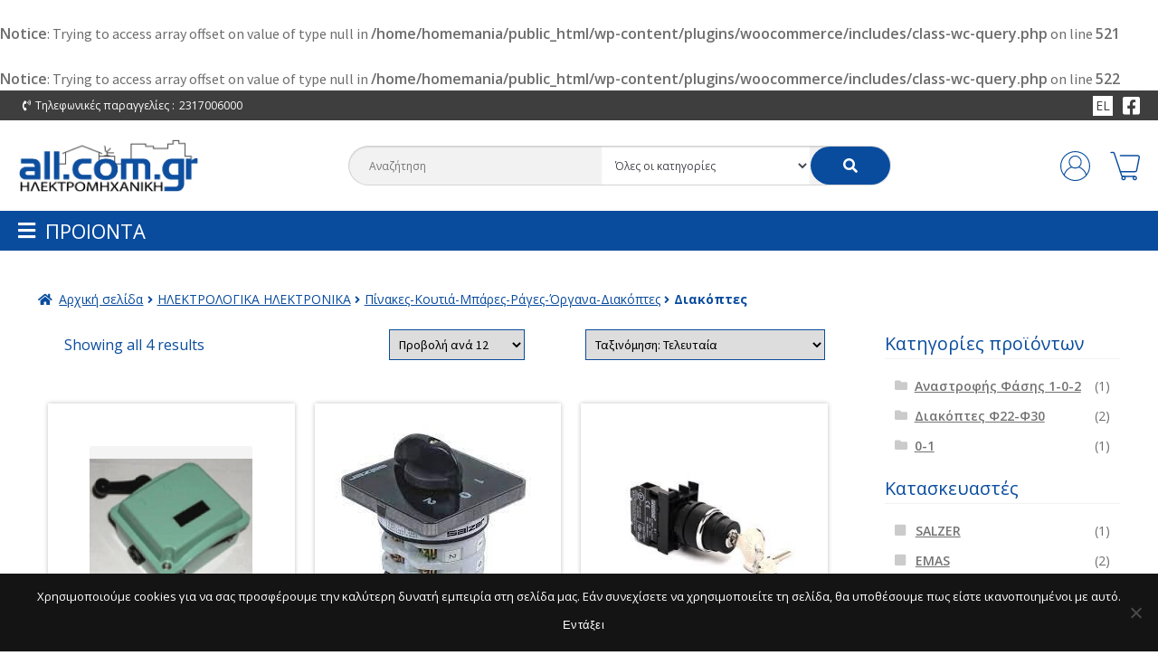

--- FILE ---
content_type: text/html; charset=utf-8
request_url: https://www.google.com/recaptcha/api2/anchor?ar=1&k=6LfQI0EaAAAAALnJzHOLr3tOBzbajpIfT-u8gB3O&co=aHR0cHM6Ly93d3cuYWxsLmNvbS5ncjo0NDM.&hl=en&v=PoyoqOPhxBO7pBk68S4YbpHZ&size=invisible&anchor-ms=20000&execute-ms=30000&cb=ohit4oy20y3m
body_size: 48721
content:
<!DOCTYPE HTML><html dir="ltr" lang="en"><head><meta http-equiv="Content-Type" content="text/html; charset=UTF-8">
<meta http-equiv="X-UA-Compatible" content="IE=edge">
<title>reCAPTCHA</title>
<style type="text/css">
/* cyrillic-ext */
@font-face {
  font-family: 'Roboto';
  font-style: normal;
  font-weight: 400;
  font-stretch: 100%;
  src: url(//fonts.gstatic.com/s/roboto/v48/KFO7CnqEu92Fr1ME7kSn66aGLdTylUAMa3GUBHMdazTgWw.woff2) format('woff2');
  unicode-range: U+0460-052F, U+1C80-1C8A, U+20B4, U+2DE0-2DFF, U+A640-A69F, U+FE2E-FE2F;
}
/* cyrillic */
@font-face {
  font-family: 'Roboto';
  font-style: normal;
  font-weight: 400;
  font-stretch: 100%;
  src: url(//fonts.gstatic.com/s/roboto/v48/KFO7CnqEu92Fr1ME7kSn66aGLdTylUAMa3iUBHMdazTgWw.woff2) format('woff2');
  unicode-range: U+0301, U+0400-045F, U+0490-0491, U+04B0-04B1, U+2116;
}
/* greek-ext */
@font-face {
  font-family: 'Roboto';
  font-style: normal;
  font-weight: 400;
  font-stretch: 100%;
  src: url(//fonts.gstatic.com/s/roboto/v48/KFO7CnqEu92Fr1ME7kSn66aGLdTylUAMa3CUBHMdazTgWw.woff2) format('woff2');
  unicode-range: U+1F00-1FFF;
}
/* greek */
@font-face {
  font-family: 'Roboto';
  font-style: normal;
  font-weight: 400;
  font-stretch: 100%;
  src: url(//fonts.gstatic.com/s/roboto/v48/KFO7CnqEu92Fr1ME7kSn66aGLdTylUAMa3-UBHMdazTgWw.woff2) format('woff2');
  unicode-range: U+0370-0377, U+037A-037F, U+0384-038A, U+038C, U+038E-03A1, U+03A3-03FF;
}
/* math */
@font-face {
  font-family: 'Roboto';
  font-style: normal;
  font-weight: 400;
  font-stretch: 100%;
  src: url(//fonts.gstatic.com/s/roboto/v48/KFO7CnqEu92Fr1ME7kSn66aGLdTylUAMawCUBHMdazTgWw.woff2) format('woff2');
  unicode-range: U+0302-0303, U+0305, U+0307-0308, U+0310, U+0312, U+0315, U+031A, U+0326-0327, U+032C, U+032F-0330, U+0332-0333, U+0338, U+033A, U+0346, U+034D, U+0391-03A1, U+03A3-03A9, U+03B1-03C9, U+03D1, U+03D5-03D6, U+03F0-03F1, U+03F4-03F5, U+2016-2017, U+2034-2038, U+203C, U+2040, U+2043, U+2047, U+2050, U+2057, U+205F, U+2070-2071, U+2074-208E, U+2090-209C, U+20D0-20DC, U+20E1, U+20E5-20EF, U+2100-2112, U+2114-2115, U+2117-2121, U+2123-214F, U+2190, U+2192, U+2194-21AE, U+21B0-21E5, U+21F1-21F2, U+21F4-2211, U+2213-2214, U+2216-22FF, U+2308-230B, U+2310, U+2319, U+231C-2321, U+2336-237A, U+237C, U+2395, U+239B-23B7, U+23D0, U+23DC-23E1, U+2474-2475, U+25AF, U+25B3, U+25B7, U+25BD, U+25C1, U+25CA, U+25CC, U+25FB, U+266D-266F, U+27C0-27FF, U+2900-2AFF, U+2B0E-2B11, U+2B30-2B4C, U+2BFE, U+3030, U+FF5B, U+FF5D, U+1D400-1D7FF, U+1EE00-1EEFF;
}
/* symbols */
@font-face {
  font-family: 'Roboto';
  font-style: normal;
  font-weight: 400;
  font-stretch: 100%;
  src: url(//fonts.gstatic.com/s/roboto/v48/KFO7CnqEu92Fr1ME7kSn66aGLdTylUAMaxKUBHMdazTgWw.woff2) format('woff2');
  unicode-range: U+0001-000C, U+000E-001F, U+007F-009F, U+20DD-20E0, U+20E2-20E4, U+2150-218F, U+2190, U+2192, U+2194-2199, U+21AF, U+21E6-21F0, U+21F3, U+2218-2219, U+2299, U+22C4-22C6, U+2300-243F, U+2440-244A, U+2460-24FF, U+25A0-27BF, U+2800-28FF, U+2921-2922, U+2981, U+29BF, U+29EB, U+2B00-2BFF, U+4DC0-4DFF, U+FFF9-FFFB, U+10140-1018E, U+10190-1019C, U+101A0, U+101D0-101FD, U+102E0-102FB, U+10E60-10E7E, U+1D2C0-1D2D3, U+1D2E0-1D37F, U+1F000-1F0FF, U+1F100-1F1AD, U+1F1E6-1F1FF, U+1F30D-1F30F, U+1F315, U+1F31C, U+1F31E, U+1F320-1F32C, U+1F336, U+1F378, U+1F37D, U+1F382, U+1F393-1F39F, U+1F3A7-1F3A8, U+1F3AC-1F3AF, U+1F3C2, U+1F3C4-1F3C6, U+1F3CA-1F3CE, U+1F3D4-1F3E0, U+1F3ED, U+1F3F1-1F3F3, U+1F3F5-1F3F7, U+1F408, U+1F415, U+1F41F, U+1F426, U+1F43F, U+1F441-1F442, U+1F444, U+1F446-1F449, U+1F44C-1F44E, U+1F453, U+1F46A, U+1F47D, U+1F4A3, U+1F4B0, U+1F4B3, U+1F4B9, U+1F4BB, U+1F4BF, U+1F4C8-1F4CB, U+1F4D6, U+1F4DA, U+1F4DF, U+1F4E3-1F4E6, U+1F4EA-1F4ED, U+1F4F7, U+1F4F9-1F4FB, U+1F4FD-1F4FE, U+1F503, U+1F507-1F50B, U+1F50D, U+1F512-1F513, U+1F53E-1F54A, U+1F54F-1F5FA, U+1F610, U+1F650-1F67F, U+1F687, U+1F68D, U+1F691, U+1F694, U+1F698, U+1F6AD, U+1F6B2, U+1F6B9-1F6BA, U+1F6BC, U+1F6C6-1F6CF, U+1F6D3-1F6D7, U+1F6E0-1F6EA, U+1F6F0-1F6F3, U+1F6F7-1F6FC, U+1F700-1F7FF, U+1F800-1F80B, U+1F810-1F847, U+1F850-1F859, U+1F860-1F887, U+1F890-1F8AD, U+1F8B0-1F8BB, U+1F8C0-1F8C1, U+1F900-1F90B, U+1F93B, U+1F946, U+1F984, U+1F996, U+1F9E9, U+1FA00-1FA6F, U+1FA70-1FA7C, U+1FA80-1FA89, U+1FA8F-1FAC6, U+1FACE-1FADC, U+1FADF-1FAE9, U+1FAF0-1FAF8, U+1FB00-1FBFF;
}
/* vietnamese */
@font-face {
  font-family: 'Roboto';
  font-style: normal;
  font-weight: 400;
  font-stretch: 100%;
  src: url(//fonts.gstatic.com/s/roboto/v48/KFO7CnqEu92Fr1ME7kSn66aGLdTylUAMa3OUBHMdazTgWw.woff2) format('woff2');
  unicode-range: U+0102-0103, U+0110-0111, U+0128-0129, U+0168-0169, U+01A0-01A1, U+01AF-01B0, U+0300-0301, U+0303-0304, U+0308-0309, U+0323, U+0329, U+1EA0-1EF9, U+20AB;
}
/* latin-ext */
@font-face {
  font-family: 'Roboto';
  font-style: normal;
  font-weight: 400;
  font-stretch: 100%;
  src: url(//fonts.gstatic.com/s/roboto/v48/KFO7CnqEu92Fr1ME7kSn66aGLdTylUAMa3KUBHMdazTgWw.woff2) format('woff2');
  unicode-range: U+0100-02BA, U+02BD-02C5, U+02C7-02CC, U+02CE-02D7, U+02DD-02FF, U+0304, U+0308, U+0329, U+1D00-1DBF, U+1E00-1E9F, U+1EF2-1EFF, U+2020, U+20A0-20AB, U+20AD-20C0, U+2113, U+2C60-2C7F, U+A720-A7FF;
}
/* latin */
@font-face {
  font-family: 'Roboto';
  font-style: normal;
  font-weight: 400;
  font-stretch: 100%;
  src: url(//fonts.gstatic.com/s/roboto/v48/KFO7CnqEu92Fr1ME7kSn66aGLdTylUAMa3yUBHMdazQ.woff2) format('woff2');
  unicode-range: U+0000-00FF, U+0131, U+0152-0153, U+02BB-02BC, U+02C6, U+02DA, U+02DC, U+0304, U+0308, U+0329, U+2000-206F, U+20AC, U+2122, U+2191, U+2193, U+2212, U+2215, U+FEFF, U+FFFD;
}
/* cyrillic-ext */
@font-face {
  font-family: 'Roboto';
  font-style: normal;
  font-weight: 500;
  font-stretch: 100%;
  src: url(//fonts.gstatic.com/s/roboto/v48/KFO7CnqEu92Fr1ME7kSn66aGLdTylUAMa3GUBHMdazTgWw.woff2) format('woff2');
  unicode-range: U+0460-052F, U+1C80-1C8A, U+20B4, U+2DE0-2DFF, U+A640-A69F, U+FE2E-FE2F;
}
/* cyrillic */
@font-face {
  font-family: 'Roboto';
  font-style: normal;
  font-weight: 500;
  font-stretch: 100%;
  src: url(//fonts.gstatic.com/s/roboto/v48/KFO7CnqEu92Fr1ME7kSn66aGLdTylUAMa3iUBHMdazTgWw.woff2) format('woff2');
  unicode-range: U+0301, U+0400-045F, U+0490-0491, U+04B0-04B1, U+2116;
}
/* greek-ext */
@font-face {
  font-family: 'Roboto';
  font-style: normal;
  font-weight: 500;
  font-stretch: 100%;
  src: url(//fonts.gstatic.com/s/roboto/v48/KFO7CnqEu92Fr1ME7kSn66aGLdTylUAMa3CUBHMdazTgWw.woff2) format('woff2');
  unicode-range: U+1F00-1FFF;
}
/* greek */
@font-face {
  font-family: 'Roboto';
  font-style: normal;
  font-weight: 500;
  font-stretch: 100%;
  src: url(//fonts.gstatic.com/s/roboto/v48/KFO7CnqEu92Fr1ME7kSn66aGLdTylUAMa3-UBHMdazTgWw.woff2) format('woff2');
  unicode-range: U+0370-0377, U+037A-037F, U+0384-038A, U+038C, U+038E-03A1, U+03A3-03FF;
}
/* math */
@font-face {
  font-family: 'Roboto';
  font-style: normal;
  font-weight: 500;
  font-stretch: 100%;
  src: url(//fonts.gstatic.com/s/roboto/v48/KFO7CnqEu92Fr1ME7kSn66aGLdTylUAMawCUBHMdazTgWw.woff2) format('woff2');
  unicode-range: U+0302-0303, U+0305, U+0307-0308, U+0310, U+0312, U+0315, U+031A, U+0326-0327, U+032C, U+032F-0330, U+0332-0333, U+0338, U+033A, U+0346, U+034D, U+0391-03A1, U+03A3-03A9, U+03B1-03C9, U+03D1, U+03D5-03D6, U+03F0-03F1, U+03F4-03F5, U+2016-2017, U+2034-2038, U+203C, U+2040, U+2043, U+2047, U+2050, U+2057, U+205F, U+2070-2071, U+2074-208E, U+2090-209C, U+20D0-20DC, U+20E1, U+20E5-20EF, U+2100-2112, U+2114-2115, U+2117-2121, U+2123-214F, U+2190, U+2192, U+2194-21AE, U+21B0-21E5, U+21F1-21F2, U+21F4-2211, U+2213-2214, U+2216-22FF, U+2308-230B, U+2310, U+2319, U+231C-2321, U+2336-237A, U+237C, U+2395, U+239B-23B7, U+23D0, U+23DC-23E1, U+2474-2475, U+25AF, U+25B3, U+25B7, U+25BD, U+25C1, U+25CA, U+25CC, U+25FB, U+266D-266F, U+27C0-27FF, U+2900-2AFF, U+2B0E-2B11, U+2B30-2B4C, U+2BFE, U+3030, U+FF5B, U+FF5D, U+1D400-1D7FF, U+1EE00-1EEFF;
}
/* symbols */
@font-face {
  font-family: 'Roboto';
  font-style: normal;
  font-weight: 500;
  font-stretch: 100%;
  src: url(//fonts.gstatic.com/s/roboto/v48/KFO7CnqEu92Fr1ME7kSn66aGLdTylUAMaxKUBHMdazTgWw.woff2) format('woff2');
  unicode-range: U+0001-000C, U+000E-001F, U+007F-009F, U+20DD-20E0, U+20E2-20E4, U+2150-218F, U+2190, U+2192, U+2194-2199, U+21AF, U+21E6-21F0, U+21F3, U+2218-2219, U+2299, U+22C4-22C6, U+2300-243F, U+2440-244A, U+2460-24FF, U+25A0-27BF, U+2800-28FF, U+2921-2922, U+2981, U+29BF, U+29EB, U+2B00-2BFF, U+4DC0-4DFF, U+FFF9-FFFB, U+10140-1018E, U+10190-1019C, U+101A0, U+101D0-101FD, U+102E0-102FB, U+10E60-10E7E, U+1D2C0-1D2D3, U+1D2E0-1D37F, U+1F000-1F0FF, U+1F100-1F1AD, U+1F1E6-1F1FF, U+1F30D-1F30F, U+1F315, U+1F31C, U+1F31E, U+1F320-1F32C, U+1F336, U+1F378, U+1F37D, U+1F382, U+1F393-1F39F, U+1F3A7-1F3A8, U+1F3AC-1F3AF, U+1F3C2, U+1F3C4-1F3C6, U+1F3CA-1F3CE, U+1F3D4-1F3E0, U+1F3ED, U+1F3F1-1F3F3, U+1F3F5-1F3F7, U+1F408, U+1F415, U+1F41F, U+1F426, U+1F43F, U+1F441-1F442, U+1F444, U+1F446-1F449, U+1F44C-1F44E, U+1F453, U+1F46A, U+1F47D, U+1F4A3, U+1F4B0, U+1F4B3, U+1F4B9, U+1F4BB, U+1F4BF, U+1F4C8-1F4CB, U+1F4D6, U+1F4DA, U+1F4DF, U+1F4E3-1F4E6, U+1F4EA-1F4ED, U+1F4F7, U+1F4F9-1F4FB, U+1F4FD-1F4FE, U+1F503, U+1F507-1F50B, U+1F50D, U+1F512-1F513, U+1F53E-1F54A, U+1F54F-1F5FA, U+1F610, U+1F650-1F67F, U+1F687, U+1F68D, U+1F691, U+1F694, U+1F698, U+1F6AD, U+1F6B2, U+1F6B9-1F6BA, U+1F6BC, U+1F6C6-1F6CF, U+1F6D3-1F6D7, U+1F6E0-1F6EA, U+1F6F0-1F6F3, U+1F6F7-1F6FC, U+1F700-1F7FF, U+1F800-1F80B, U+1F810-1F847, U+1F850-1F859, U+1F860-1F887, U+1F890-1F8AD, U+1F8B0-1F8BB, U+1F8C0-1F8C1, U+1F900-1F90B, U+1F93B, U+1F946, U+1F984, U+1F996, U+1F9E9, U+1FA00-1FA6F, U+1FA70-1FA7C, U+1FA80-1FA89, U+1FA8F-1FAC6, U+1FACE-1FADC, U+1FADF-1FAE9, U+1FAF0-1FAF8, U+1FB00-1FBFF;
}
/* vietnamese */
@font-face {
  font-family: 'Roboto';
  font-style: normal;
  font-weight: 500;
  font-stretch: 100%;
  src: url(//fonts.gstatic.com/s/roboto/v48/KFO7CnqEu92Fr1ME7kSn66aGLdTylUAMa3OUBHMdazTgWw.woff2) format('woff2');
  unicode-range: U+0102-0103, U+0110-0111, U+0128-0129, U+0168-0169, U+01A0-01A1, U+01AF-01B0, U+0300-0301, U+0303-0304, U+0308-0309, U+0323, U+0329, U+1EA0-1EF9, U+20AB;
}
/* latin-ext */
@font-face {
  font-family: 'Roboto';
  font-style: normal;
  font-weight: 500;
  font-stretch: 100%;
  src: url(//fonts.gstatic.com/s/roboto/v48/KFO7CnqEu92Fr1ME7kSn66aGLdTylUAMa3KUBHMdazTgWw.woff2) format('woff2');
  unicode-range: U+0100-02BA, U+02BD-02C5, U+02C7-02CC, U+02CE-02D7, U+02DD-02FF, U+0304, U+0308, U+0329, U+1D00-1DBF, U+1E00-1E9F, U+1EF2-1EFF, U+2020, U+20A0-20AB, U+20AD-20C0, U+2113, U+2C60-2C7F, U+A720-A7FF;
}
/* latin */
@font-face {
  font-family: 'Roboto';
  font-style: normal;
  font-weight: 500;
  font-stretch: 100%;
  src: url(//fonts.gstatic.com/s/roboto/v48/KFO7CnqEu92Fr1ME7kSn66aGLdTylUAMa3yUBHMdazQ.woff2) format('woff2');
  unicode-range: U+0000-00FF, U+0131, U+0152-0153, U+02BB-02BC, U+02C6, U+02DA, U+02DC, U+0304, U+0308, U+0329, U+2000-206F, U+20AC, U+2122, U+2191, U+2193, U+2212, U+2215, U+FEFF, U+FFFD;
}
/* cyrillic-ext */
@font-face {
  font-family: 'Roboto';
  font-style: normal;
  font-weight: 900;
  font-stretch: 100%;
  src: url(//fonts.gstatic.com/s/roboto/v48/KFO7CnqEu92Fr1ME7kSn66aGLdTylUAMa3GUBHMdazTgWw.woff2) format('woff2');
  unicode-range: U+0460-052F, U+1C80-1C8A, U+20B4, U+2DE0-2DFF, U+A640-A69F, U+FE2E-FE2F;
}
/* cyrillic */
@font-face {
  font-family: 'Roboto';
  font-style: normal;
  font-weight: 900;
  font-stretch: 100%;
  src: url(//fonts.gstatic.com/s/roboto/v48/KFO7CnqEu92Fr1ME7kSn66aGLdTylUAMa3iUBHMdazTgWw.woff2) format('woff2');
  unicode-range: U+0301, U+0400-045F, U+0490-0491, U+04B0-04B1, U+2116;
}
/* greek-ext */
@font-face {
  font-family: 'Roboto';
  font-style: normal;
  font-weight: 900;
  font-stretch: 100%;
  src: url(//fonts.gstatic.com/s/roboto/v48/KFO7CnqEu92Fr1ME7kSn66aGLdTylUAMa3CUBHMdazTgWw.woff2) format('woff2');
  unicode-range: U+1F00-1FFF;
}
/* greek */
@font-face {
  font-family: 'Roboto';
  font-style: normal;
  font-weight: 900;
  font-stretch: 100%;
  src: url(//fonts.gstatic.com/s/roboto/v48/KFO7CnqEu92Fr1ME7kSn66aGLdTylUAMa3-UBHMdazTgWw.woff2) format('woff2');
  unicode-range: U+0370-0377, U+037A-037F, U+0384-038A, U+038C, U+038E-03A1, U+03A3-03FF;
}
/* math */
@font-face {
  font-family: 'Roboto';
  font-style: normal;
  font-weight: 900;
  font-stretch: 100%;
  src: url(//fonts.gstatic.com/s/roboto/v48/KFO7CnqEu92Fr1ME7kSn66aGLdTylUAMawCUBHMdazTgWw.woff2) format('woff2');
  unicode-range: U+0302-0303, U+0305, U+0307-0308, U+0310, U+0312, U+0315, U+031A, U+0326-0327, U+032C, U+032F-0330, U+0332-0333, U+0338, U+033A, U+0346, U+034D, U+0391-03A1, U+03A3-03A9, U+03B1-03C9, U+03D1, U+03D5-03D6, U+03F0-03F1, U+03F4-03F5, U+2016-2017, U+2034-2038, U+203C, U+2040, U+2043, U+2047, U+2050, U+2057, U+205F, U+2070-2071, U+2074-208E, U+2090-209C, U+20D0-20DC, U+20E1, U+20E5-20EF, U+2100-2112, U+2114-2115, U+2117-2121, U+2123-214F, U+2190, U+2192, U+2194-21AE, U+21B0-21E5, U+21F1-21F2, U+21F4-2211, U+2213-2214, U+2216-22FF, U+2308-230B, U+2310, U+2319, U+231C-2321, U+2336-237A, U+237C, U+2395, U+239B-23B7, U+23D0, U+23DC-23E1, U+2474-2475, U+25AF, U+25B3, U+25B7, U+25BD, U+25C1, U+25CA, U+25CC, U+25FB, U+266D-266F, U+27C0-27FF, U+2900-2AFF, U+2B0E-2B11, U+2B30-2B4C, U+2BFE, U+3030, U+FF5B, U+FF5D, U+1D400-1D7FF, U+1EE00-1EEFF;
}
/* symbols */
@font-face {
  font-family: 'Roboto';
  font-style: normal;
  font-weight: 900;
  font-stretch: 100%;
  src: url(//fonts.gstatic.com/s/roboto/v48/KFO7CnqEu92Fr1ME7kSn66aGLdTylUAMaxKUBHMdazTgWw.woff2) format('woff2');
  unicode-range: U+0001-000C, U+000E-001F, U+007F-009F, U+20DD-20E0, U+20E2-20E4, U+2150-218F, U+2190, U+2192, U+2194-2199, U+21AF, U+21E6-21F0, U+21F3, U+2218-2219, U+2299, U+22C4-22C6, U+2300-243F, U+2440-244A, U+2460-24FF, U+25A0-27BF, U+2800-28FF, U+2921-2922, U+2981, U+29BF, U+29EB, U+2B00-2BFF, U+4DC0-4DFF, U+FFF9-FFFB, U+10140-1018E, U+10190-1019C, U+101A0, U+101D0-101FD, U+102E0-102FB, U+10E60-10E7E, U+1D2C0-1D2D3, U+1D2E0-1D37F, U+1F000-1F0FF, U+1F100-1F1AD, U+1F1E6-1F1FF, U+1F30D-1F30F, U+1F315, U+1F31C, U+1F31E, U+1F320-1F32C, U+1F336, U+1F378, U+1F37D, U+1F382, U+1F393-1F39F, U+1F3A7-1F3A8, U+1F3AC-1F3AF, U+1F3C2, U+1F3C4-1F3C6, U+1F3CA-1F3CE, U+1F3D4-1F3E0, U+1F3ED, U+1F3F1-1F3F3, U+1F3F5-1F3F7, U+1F408, U+1F415, U+1F41F, U+1F426, U+1F43F, U+1F441-1F442, U+1F444, U+1F446-1F449, U+1F44C-1F44E, U+1F453, U+1F46A, U+1F47D, U+1F4A3, U+1F4B0, U+1F4B3, U+1F4B9, U+1F4BB, U+1F4BF, U+1F4C8-1F4CB, U+1F4D6, U+1F4DA, U+1F4DF, U+1F4E3-1F4E6, U+1F4EA-1F4ED, U+1F4F7, U+1F4F9-1F4FB, U+1F4FD-1F4FE, U+1F503, U+1F507-1F50B, U+1F50D, U+1F512-1F513, U+1F53E-1F54A, U+1F54F-1F5FA, U+1F610, U+1F650-1F67F, U+1F687, U+1F68D, U+1F691, U+1F694, U+1F698, U+1F6AD, U+1F6B2, U+1F6B9-1F6BA, U+1F6BC, U+1F6C6-1F6CF, U+1F6D3-1F6D7, U+1F6E0-1F6EA, U+1F6F0-1F6F3, U+1F6F7-1F6FC, U+1F700-1F7FF, U+1F800-1F80B, U+1F810-1F847, U+1F850-1F859, U+1F860-1F887, U+1F890-1F8AD, U+1F8B0-1F8BB, U+1F8C0-1F8C1, U+1F900-1F90B, U+1F93B, U+1F946, U+1F984, U+1F996, U+1F9E9, U+1FA00-1FA6F, U+1FA70-1FA7C, U+1FA80-1FA89, U+1FA8F-1FAC6, U+1FACE-1FADC, U+1FADF-1FAE9, U+1FAF0-1FAF8, U+1FB00-1FBFF;
}
/* vietnamese */
@font-face {
  font-family: 'Roboto';
  font-style: normal;
  font-weight: 900;
  font-stretch: 100%;
  src: url(//fonts.gstatic.com/s/roboto/v48/KFO7CnqEu92Fr1ME7kSn66aGLdTylUAMa3OUBHMdazTgWw.woff2) format('woff2');
  unicode-range: U+0102-0103, U+0110-0111, U+0128-0129, U+0168-0169, U+01A0-01A1, U+01AF-01B0, U+0300-0301, U+0303-0304, U+0308-0309, U+0323, U+0329, U+1EA0-1EF9, U+20AB;
}
/* latin-ext */
@font-face {
  font-family: 'Roboto';
  font-style: normal;
  font-weight: 900;
  font-stretch: 100%;
  src: url(//fonts.gstatic.com/s/roboto/v48/KFO7CnqEu92Fr1ME7kSn66aGLdTylUAMa3KUBHMdazTgWw.woff2) format('woff2');
  unicode-range: U+0100-02BA, U+02BD-02C5, U+02C7-02CC, U+02CE-02D7, U+02DD-02FF, U+0304, U+0308, U+0329, U+1D00-1DBF, U+1E00-1E9F, U+1EF2-1EFF, U+2020, U+20A0-20AB, U+20AD-20C0, U+2113, U+2C60-2C7F, U+A720-A7FF;
}
/* latin */
@font-face {
  font-family: 'Roboto';
  font-style: normal;
  font-weight: 900;
  font-stretch: 100%;
  src: url(//fonts.gstatic.com/s/roboto/v48/KFO7CnqEu92Fr1ME7kSn66aGLdTylUAMa3yUBHMdazQ.woff2) format('woff2');
  unicode-range: U+0000-00FF, U+0131, U+0152-0153, U+02BB-02BC, U+02C6, U+02DA, U+02DC, U+0304, U+0308, U+0329, U+2000-206F, U+20AC, U+2122, U+2191, U+2193, U+2212, U+2215, U+FEFF, U+FFFD;
}

</style>
<link rel="stylesheet" type="text/css" href="https://www.gstatic.com/recaptcha/releases/PoyoqOPhxBO7pBk68S4YbpHZ/styles__ltr.css">
<script nonce="yJVZ0GznDr4gf8VGCLoy_Q" type="text/javascript">window['__recaptcha_api'] = 'https://www.google.com/recaptcha/api2/';</script>
<script type="text/javascript" src="https://www.gstatic.com/recaptcha/releases/PoyoqOPhxBO7pBk68S4YbpHZ/recaptcha__en.js" nonce="yJVZ0GznDr4gf8VGCLoy_Q">
      
    </script></head>
<body><div id="rc-anchor-alert" class="rc-anchor-alert"></div>
<input type="hidden" id="recaptcha-token" value="[base64]">
<script type="text/javascript" nonce="yJVZ0GznDr4gf8VGCLoy_Q">
      recaptcha.anchor.Main.init("[\x22ainput\x22,[\x22bgdata\x22,\x22\x22,\[base64]/[base64]/[base64]/[base64]/[base64]/[base64]/[base64]/[base64]/[base64]/[base64]\\u003d\x22,\[base64]\\u003d\x22,\x22woxew5haw5RGw7LDsMOtWsKIcMOQwpFbfgN0S8O2anIowqMINFAJwqEHwrJkaBcABTlBwqXDthvDq2jDq8OnwqIgw4nCuSTDmsOtQ1HDpU5vwpbCvjVVYS3Diz1zw7jDtmY8wpfCtcOUw7HDow/CqjLCm3R/TAQ4w6TCgSYTwrHCn8O/[base64]/CjsOOKMO0AcOCw7vCpMKAbx7ChMO4w7AdVH/ChcOBXsKXJ8OsdcOsYG3CpxbDuwzDozEcG0IFckMww64Kw6LCvRbDjcKhUnMmGQvDh8K6w4AOw4dWcATCuMO9wpLDncOGw73CvjrDvMOdw4sNwqTDqMKMw5p2ARzDlMKUYsKlLcK9QcKwE8Kqe8KwWBtRWSDCkEnCpcO/UmrCgsKNw6jClMOjw7rCpxPCgTQEw6nCkGc3UBfDuGI0w4vCp3zDmyIEYAbDtwdlBcKdw6UnKF/[base64]/[base64]/ChsKxYsKgw5/CqcK7w4VtwrsHAsKFB3fCs8KRw5/Cp8OwwpQFOsK8cynCnsKkwrPDuXhCL8KAIhbDhmbCtcOPJnsww6JqDcO7wrTClmN7PnB1wp3CnzHDj8KHw6vCkyfCkcONACvDpEAcw6tUw5XChVDDpsOWwrjCmMKcTHg5A8Osem0+w4DCrcK6TgsSw48owprCosKHT3YZA8OjwpM6DsOaFjYpw6/DpcO8wqJAZ8OZbcKnwrI5w4sLSsOtw4Uxw4DCusOGPAzChsKVw7JSwrgww6LCiMKGBmleE8OJC8KCKHbCoRTDj8KSwrcswrdJwqTCnER5Zl7ClMKqwpnDpsKlw7/CgQwKNn4fw7Mrw6TClVJyEE7Cl1XDlsOww6fDqBfCsMOmOVDCk8OnQh/DjsORw6ksUMOqw5rCgmbDrsO5F8KgX8O2wqfDlWzCqsORdsOlw4TDoD9Pw6J+WsOhwrjDnGkKwpodwojCpR/Dg3ITw4/DlF/DqTY6JsKwFjjCj05UKMKsAHMWKMKlKMKlWBXClS/DocOla3pEw7kHwrczCMK8w6HCrcKfdVXCuMOKw5w0w4cdw5FTcyzCh8OBwqsiwr/DhwvCgB/CtMK1HcKCbgtacwpNw7TDvxoaw4LDscOVwp7CuT5hAXHCkcOSKcKqwr5rdWo3fcKmK8KJJjxvdl3DlcOCRm1UwqdAwp8KO8Kjw7XDs8O5P8OXw6w0ZMO8w7PCi1TDuA1/F1JLAcOTw7UTwoNSZ0oIw7bDpVLDjsKmIsOcfADCnsKlw6I2w4kLcMOFAmnDrXrCmMOZw4t4WsKkXVcgw5/CssOWw7lNwrTDh8K/UMOhMFFfwoZPF3JHwq5gw6fCtRnDsnDChcKiwqLCocKBehnCn8KHQkcXw4TCniMewoBlQyNZw7nDs8OSw4zDucK3ZsK4wprCmMO3GsOPUsO3AsOBwph/QMOLHMOMF8OsNzzCuHbCnHnCjcOrPQDDuMKOekvDkMOGFcKMa8K/[base64]/wq0CwqwJw6DDgxjCu8KXw4UKw7LCo8Kew6daXzfCsBvCj8Osw7dww53CpE3CmsOdwqPCmyx3TsK6wrJVw4oFw5hka3XDq1VeVwPCmMOywonChFtqwogMw7AqwoPCg8OVX8K/B1DDmMOfw5nDl8OcBcKORRLDoxBqXsKLFnJrw6PDmH7DtMOxwqhMMAwIwpsDw4TChMO+wpXDrcKXw5oCDMO+w5VqwqfDpMOUEsKOwpItYXzCujrCqcOJwqzDhS8lwo9FfMOiwoDDp8K4dsOTw4paw6/CoHM4MxQjOHQrAFHCkMOGwpJ0cFDDk8OgHCfCkEFmwqHDosKAwqjDtsKebTRHCVFfIFc7SljDjMONCDIrwrPDmAXDssOsP253w78twq1xwrDCg8Krwoh4T1R0B8OxWgcdw7s+UMKxCxjCsMOEw7tEwpTDrMOHU8KWwo/Cp3TClGllwpzDmsOgwpjDtWjDn8KgwofChcOfUcKfZsK1bsKHw43DmMOOEsKkw7fCgsKMw4oIXRTDiFbDul1Nw4ZsNMOnwotWC8OUw4UHbsKpGMOFwpckw4NlHivCssK0YhbDgADCozDCk8KuMMO0w68Qwr3DqRpVGjMBw41jwoE/ZMOuXG7DtxZEU3XCtsKZwr57eMKOd8K+wpAtZcOWw5MxOVITwqTDl8KqJ1HDu8Oowr3DrMKOUiVLw6BBAz1zXjfDghYwQF1dw7HDim4aK0INTcKGwqjDocKMw7vDgCF7SxDDlcKPecKrF8OWwojCpDExwqYHTl/Cnm0+wpTCrhg0w5jDvzHCtcOscsKdwoITw59Xwq8dwpF3wo5Hw7/CtDMeDcO+a8OvBinCoWrCgiAgVT8KwqAyw5Mbw6wuw71kw6rClMKZT8KVwovCnzFqw4YawpvDjyMHwplmw5PCtsO9GQ/Dh0BUOcOHwqtow5YKw7jCgnLDl8KSw5EDNWt/w4INw4ZJwo8vFUswwp/DsMKwEMOLw6nCtkcfw68VBmlaw7LCksKPw419w7zDm0FXw43DjDFfT8OSSsO1w77CiTMcwqzDtGgwDkXCrxINw5wdwrbDix9FwpQeKQPCs8KYwoHCnFrDjcOCwqgkZcK9cMKbQj8OwrjDrwzCu8KRXmMVSjdoRhjCoFsgGEM/w6YqWQAwScKKwq42wr3Cn8OJw5fCkMORAhFvwonCncO/DEokwojDtXc/[base64]/w6XCtjIJYAzDnsO8wrTCk8OxwppOw7HDgDNzwqPCo8OaJcO/wo4IwpXDpS3DpMOACSRrA8KYwpsNUEAew4kiMWc2K8OKC8OBw7TDhMOFKhAANSpzCsKRw5pkw7FbaTPCvxR3w7TDlXRXw6wZw4/DhXEKWCbCpMKFw5IZOsOcwrjCjm/DtMKmw6jDkcK5acKlw5/[base64]/CqnLDpMOBwox7wpDCnx7Drjdmw49/w5/[base64]/Cn09fw77CjGQxw6hLw6Q8wqATbMOdacO0wpQ1MMOfwq1DFTFywrp1Dm9RwqsvB8Odw6zClU7Dk8KQwoXCljPCsDrCvsOkYcOobMKDwqwFwoQNP8KJwroJaMKswosewp7DijPDsTlEKifCuREhV8OcwrfDusOOdX/CgGB0wpwjw5gbwrTCsTNVD1XCoMKQwq45wp3CosKpw7NEEGBPwpLCo8OmwqXDmsKywp07XcKiw7zDqMKrbcO/IsOOFERgI8OewpLCqwYOw6fDhVksw61pw4PDqDVkdcKbDsOQd8KUOcO7w6ZYLMOUH3LDucOIOcOgw6QhLB7DtMKSw4XCvz/Do21Xb3lLRHkQwrXDsmXDhhbDtsKiFmrDt1jDqmbCgzDCqMKKwrkGw7AbfGMZwqfCnmEzw4rDtsO6wq/[base64]/[base64]/[base64]/CqMOaIsKzAcOMHw9qwqfDsCDDnRnDt3Mjw5tRw4bDjMOWw7lSTMKcQ8OYwrrDk8Koe8O3wqLCs3bCr3nCi2HCmVNrw7oAScKqw684fE8xw6bDrmJuADbDgTbDscO2TR0ow5vDqAnChFAVw6MGwoLDl8Oaw6d+f8Kif8OCdMOgwrsPwqLCk0AWOMKJR8KSw5XDgMO1wr/DusKILcK1w4jDmcKQw73CksOrwrsHwoVOExU2GcO2w67DlcO5DX1rEkVFw7sjHT3CvsOZJsOqw5/Ch8Ovw77Dr8OuAsOrXCXDk8K0M8OxayPDrMKSwqZfwrnDtsOTw47DoxPCj3jCjsKUGivDo0XClHNFw5XDocOOw74Gw63Cm8KVP8OiwobCv8OZw6xEcMKTwp7DjDjChxvDuXzChkTDm8OsV8Kfwp3Dv8OPwr/DmMOBw6jDg1LCisO0CcO9dj3Cs8OlKMKCw4sMMEBUV8ODXMK4eVUsX3jDr8KpwqfCiMOywrkOw4A/OirDvVzDnEvCqsKpwofDh0gMw7xpZQI0w7vDiQDDsCFAIFzDshV6w77DsirCuMKww73DhBnChsKyw59Fw40rwrBOwqjDiMO5w5XCmiBlPAtqajs1woPDjMOVwrLCjMK6w5/CjV3CqzUKakdRbMKPY1fDpys7w4fDhsKfJ8OvwqxQOcKlwrnCrsKbwqgAw47Dv8OTw5PCrsKMUsOQPwXCu8Kqw5zCnRPCuCvCsMKfwrzDozZ9wpA8w5Bpwq3DjsOrXzJEXC/DisKnOQDCncK3w5XDmmlvw6LCkUvCksK9wrLClBTChWk4H0UnwofDsHHCqmVaCcOuwoY6RQjDtA1WbcKUw4PCjWpywoHCr8O2ZyHCtUrDgcKTQcOaOnrChsOtGTQMZDMGVEx7wpLCsi7ChytXwq/CknHCmUpzXsKFwoTDhBrDrCUvwq/DmsOoMhfCocOVU8OfBX8Xb2/DjQBawrsJwofDmEfDn3Iuw7vDnMK3ZcKmEcKvw7TDpsKTw71pQMOjCcKoBFzDtwHCgmUfFmHCjMK7woU6X3F6w6vDiF0tcQTCnFUTHcKlXVt4w5LCkCLDv0R6w7tmwo8NPw3Dt8OAHU8pUDMCw7/[base64]/Dv8OzIMK9b8OVUS/DgUXCjgzDjmXCmsKuWcKeIcO5U0TDox3CuwHDl8Ofw4jCncK7wq9DTMOjwq0aLxHDgEbCqGLCjErDiFE1dHvClcOiw5DDi8K/wrTCtUVMbFzCjwR9f8O6w5bCq8Ktwo7CjB/DixojVVMuB0B/GHnDjErDk8KpwqbCicKAKsO6wqnDr8O5eG3DtkLDr3DDncO6D8OtwqzDmMKQw4DDo8KTAxYJwoJ7wpvDuX0pwrrCt8O7w4Eiw71kwrPCqsKPWwfDqWrDk8Oywq0Gw6UeTMKrw7vCu1HCrcOiw5XDt8OBVR3DnsO/w7jDtQnCpsOCUGrDkUsDwpDCgcKWwpNkBcO3w6/DkH97wq5Tw4XCtcO9YsO/IBLCr8Oee3rDtVkowozCoDw/[base64]/DqMKraE0GJcK9d8OMw6bDisOuAMKUIMKowqwcP8KqTsOjWsObEMORTsOuwqTCvQBOwpFAdMKWWyYFG8Krwr/DiSLCkAV+w6rCrXPCncKxw7DDlzbCnsOmwqnDgsKPZMOxOy/CrsOICsKvLx9QfEdycAnCuVRaw7bCnXnDu2XCsMO/CMO1Uw4FNGzCgMORw7cbOXvCgsOVwo3Cn8KAwoA4b8K9woVQFcKFasOcW8O/w4HDn8KsaVrCjCUWPUsFw50DRMOXfAwPcsOkwrDCr8ORwrJRE8O+w7jDjCMJwpvDmMOLwrnDocKTw6spw4/Ch3PCsBvDoMK1w7XCpsOAwrbDt8OnwrfClcKHXFkDG8Oew7Bmw7A/VUjCpETCk8KiwqHDmMOxOsKiwqfCoMOoFEoSTBB2XcK/[base64]/CusOtwpnDr8KWMMOBB8OIw7YtwrAjQkgbwpnDqcO1wr7Cn2rDtsOlw70lw4/DqHbDnwAuecKWwpjDjh0ID2bCnUE/C8K1JMO6PsKaDk/DnxJUwrfCjsOyC2jCkGotW8OgJcKdwoMaT2TDjSVhwofCuB50wrfDtRQXc8K+FMOiBHbCtMO2wrzDjC3DmG4LBsOzw4HDrMOoDSzCr8OKIMOYw4s/eEDDm1gsw47Cs0oKw5U1wp1ZwqDClcKBwozCmzUUwqnDnR4PHsK1IjQ2dcOjIWZ/wpwkwqhlDQ/DtQTCk8Omw6kYw5LClsOQwpdew7NOwq9TwqPCv8KLdsO+MhJcPCzCjsKCwpQrwrjDicKzwoc7eDNgcWgCw6ljV8O8w7AGbMKzMjYewqjCusO8w4fDgmhiwqojw4XCllTDmGV8esK0w6vDuMK6wp5JNTvDmCDDkcKhwrkyw7kzw7tow5gewpU8JSzDpAoGcwcSbcKPRl/Cj8OLK0DDvGYvBil1w6IYw5fCpQ0Hw685DxvDqDN/[base64]/wqjDl8KOwoR7wo0tNkwIaRjChg/Dkj/DhVPDr8KCNcKbwo/DqhDCk1I4w7k9KMKLMU/ClMKCw6PCk8KVc8KWWgZpwppwwpg8w6Bowp9fcsKBE18INSxZbcORD0HCrcKew7NIwrbDtQ9Gw7sKwrwrwrdXUzweNRwsDcOCIRbCpi/CuMOLQ1xZwpXDu8ODw4sVwprDmmI/byxqw6rCu8KRScOJNMKnwrV/a27DvSDCuEJfwoleO8Kgw6vDtsKsC8K4S17DksOMacOkPcKTMUjCs8OXw4TClwLDqyk4wpFyRsKlwoE4w43DjMOzUzTCg8OgwqcjHDB5wrYRSB1Aw4NOd8O/[base64]/DnQkBWMKkwr59RcOmWHVowo80VsO/cMKbVMOcT2YMwoMkwonDv8O8wpzDocOOwq4CwqvDlsKRT8OzV8OPN1nConrCn2/CvCsQwrDDkcKNw79ewpLDuMKCEMOGw7VVwoHClcO/w6vDuMK3w4fDrFTCu3fDh2Vdd8K5V8OcKTtzwrAPwqM6wqfCusOpCEjCrWRkMsOSKT/Dt0MrFMKawpfCiMOgwpDCisOGCknDpsKXw6Mtw6LDswPDhR83woHDllF+woPDncOiHsK9wpTDl8KQJSg9w5XCpEk7EMOwwr8KXsOuw5EbfV9sOMKPecOoTHDDgAAqwoxrw7/[base64]/DosKQwr9Ww4t0PsKZb8KRw6rClMOHB8K5wpvCjXMoOcO2C3PCrXY4w57DjxnCuyMdRsO3wp8iw6LCo0FJbRvDrsKKw5UdJsKww5HDk8OmB8ONwpQIIhfCnm7DqSdrw4bChlxNQ8KpHHrDqy9Kw7h1WMKWEcKOH8KsdkUEwrAYwqtTw6Alw4ZJw6XDjhENLW9/HsO7w75AFsOwwpnDlcOQKMKCw4LDj3tHJcOCScK6X1LCpAhewq5ow5rCvkBRYBNiw5fCvjoAwrt0AcOjesO+Bn0tbA5Kw6XDunVbwrzCk3HCmVPDq8KQf3/CrVF4OcKSw4p8w45fGMOZQRYOasO0MMKewrkKw78JFDJba8OXw63Ct8OFAsK3ZWzChsKYfMK3w4jDoMKvw7grw5zDgMK0wqNMC2s0wrPDhcKkUHzDrsK+QMOjwrksaMOqSW1UYC/[base64]/CkjAlwpvDqcOBwo7ChElDSMKiD2s1RMOuw6N8wodab0HDlilSw6V3wpPCk8KRw7Y7B8OlwonCssOcG0nChMKnw4Ayw4J9w4IaHMKpw7Nxw7hyCgbDrgvCtMKRw5kaw4Ehwp/CsMKHI8KJe1zDocKYNsOwIELCtsKlFijDmm5ERT/DoQTDq3srbcO8EcKTwo3DosOjZcKew7Qpw7pdVE0Ow5Ymw6DCpMK2IcKvw48QwpAfBMOHwoPCv8OmwpUMM8KKwrl+wrnClR/DtcOdw57DhsKEwoJ9acKZVcKlw7XDlxfCmMOtwpwmY1AtVkjCs8KoT0AtNsK3Wm3CsMOKwrDDqQEAw5LDhnjDjlPCnDpAF8KXwpHCnF9bwqzDkAdswpzDoWHCscKsDEo4wpjCjcOYw5bDhFTClsK8RcO6Yl0SOh4DUsO6wp/Dnh95QxnDlsODwrbDs8KGR8Kew7J4TyHCs8OQT3IHwr7CkcOjw4B5w5IAw4TCnMOxdQIWb8OjMMOVw7/CgMKNRcK+w4cNK8KywqfCjQF3RMOLSsOQDcOmMMKqLzLDj8OURkFgFTBkwpdoNTFYFsKQwqNnWgxAw6c8w7/[base64]/DucKIVcOSUMK8wq3DqkfDl1opwrzCqMKjGsOCTMO/VsOkScOCHMKQWcORJCFDUcOHDS1QOQYZwpRiM8O7w5fCssOiwpjCvEnDmjLCrsKzT8KDenZkwpAYEjJvXcKbw70KLsOxw5bCtcO6EXMkV8K+w6/[base64]/CiMOcLMKrYMO0GDfCmcO2EwvCkMO1IitPw7E8TjI+wrpbwoBaE8O/wopOwpbClMOUwq8GNE/[base64]/w7vCiSMFc8O4wpl3cMKDwo8tfk49w6svwoQnwpbDlMKHw4/Diix5w4Qcw4LCnAI3EcOjwoxoWsKYNknCnhLDhEY+VsKqb0XDiidEHcKTJMKjw4/ChTbDoGEpw68Xwot/w6dsw4PDosOMw6DDh8KdaB3Dvw4uWXp/VQBDwr5mwpszwrVDw5VYJj3CoRLCvcKZwoQ1w49Xw6XCpBUxw6bCqQPDhcKsw6LClAvDokLCksOGRg9LMcKUw5wiwqjDpsOcwpEKw6Vhw7UhG8O0wpfCrMOTNVzCqsK0wqoXw6LCigMWwq7CicKZG1Q7bzbCryVUPsOVTD/[base64]/MWXCiRM1FTDCqsO+G0jCgXDCo8ODwrXClmUWWxZqw47DgXvCuBZpFXtIw4HDljlGViJLE8KBcMOvBQTCgcKEHMO2w415aHZRw6rCgcOAPcKVPScFNMOsw6nCmRrClQkjwpbDlMO+wr/CgMOdw4XCmsKHwqsBw5/CtcKRfsKpwq/[base64]/Y8OmZRglw6Nbw48RezEZQcOeXBkqcsKVOD3DpkDCncKxw79pw6zClsKCw5PCksK0QXoswo9oR8O0XRvChcOYw6VaZlhVwpfCmWDDtxIyPMKewoVfwrtpdsKQXsOjwr3DpxQsewsNY3DCgAPCv1DCmsKewrXDqcK/Q8KpOFNMwqDDsCUyOMK/w6jCjhEwcBjCm0pxw754GMKvWSnDocKmUMK5VzMnXAE0YcOiN3bDjsO+wq0qTHgwwr/DuX1uwp7Ct8OkXmVJTRQUw5MywqvClsOCw4/Cqw3DsMOyF8OowozCk33DknXDjwBDbMOzTwPDm8K8QcO7wo1JwpjCuDjCs8KHwoZ+w7ZAwoPCmn5YZ8KgAFkqwrFcw7tCwrzCqiwZccK7w4hPwr3CncOfw7PCjCELDHfDocK2wq0kw4nCqRB9HMOQGsKBw71/w7oCRyjDiMO7wrvDqhhDw5PCshktw7fDo1YnwqrDqRdVwpNHMTDClWbDhcKEwpDCoMKRwrRLw7PDmMKHFXnDo8KLMMKXwrNgwq0Bw7rCiD0iw6AbwqzDnStRw6rDg8O0wqpnHi7DrU0iw4jCkEHDlHTCqMOaM8KRbcO6w4/Cv8KcwqvCm8KKOMK0wq7DtsK3wrVmw7pANgkkVTc/WcOMQgbDq8K5ZMO8w7p/[base64]/wrnCpwnDgMK0wrnDgMOhwo/[base64]/[base64]/w6cfw5DDuMOMwozCijLDksOkEDYoSMKHJD5nQkoWXwDDlhNNw7XDk0JXBsOKMcO9w5/[base64]/Co2QSccOZEMOUwpPCmzh3w5rCrcKKw7R/PhvDqmB3QiPDlw8ywqDDlVDCu07CogFVwoAMwo7CsHJeJxc8d8K1YFgsc8OuwpENwqYMwpQiwrQ+RAfDqhxwG8Oic8Kyw63Cr8KUw43CiFZ4f8O0w7o0eMOyEwIVAUk0wqUFwppiwpvDjMK2JsO0w7LDscOZeD85J07DpsOXwp4Gw5hiw7nDuB3CgMKTwqEqwr/Cow3CmMOYMjoxOVvDp8OdVW8zw5jDpSrCvMO5w7hmGVk8w6oXDMKjWcOcw6MWw5ofF8K7w5nCpcOGAMKQwrhYAijDnyxZBcK1dhrCnlwYwp/CrkAzw71BHcKofW7Ciw/DhsOgaFTCrl44w4d+SsOnMsOqaXUnV3HCum7Cm8KnVVHCrHjDjztxKsKsw4o8w43CksKRTHJuC203N8OZw5LCssOnwobDr1hMw7JrPm/CicKRLTrDqMKywoATGMKnwr/CtiB9VsKrNgjDrQrDgsOFTxoWwqp5RkHCqTEOwrXChz7Cr3hHw6ZRw77DgVMtM8K5W8Oowrp0wp08w5dvwpDDkcOew7XCuxzDncKuZU3DsMKRSMKRQ2XDlz0Xwok4EcKIw4zCpMONw4g4wppowp5KHhbDuDvCvCMAwpLDiMOfZsK/LUEYwrgYwpHCkMKpwpbCpMKuw4fCncKQwpssw4EZAS8ZwrktbMO5w5fDtw5hARMUV8OHwo/DmsO7EUjDs2XDggxnFsKlwrXDi8OCwr/Cil0qwqjCssObMcOXw7YcdC/[base64]/CpcKDYTbCo8OEw6EIGl/CtcOtFk57F0LDiMK2ETcYYMOKLsOHM8Krw5rChcOzeMOHTcOYwrsOd1jDpsOgwq/Co8KBw4oOwoPDsi4RGsKEHQ7CpcKySjZ7w4xFwqtLXsKwwqQdwqBJwq/CkBrDj8KXdMKEwrZ6wpFOw6TCpBgOw6fDi13CmcOhw5dzbBVqwqHDlGsEwqJ2ZMK9w73Ctg09w5jDgMKnFMKDLwfClgXCgnhzwpdSwooNC8OBRWF3wqfCj8KPwp/DssOdwr3Dl8OcCcKdZsKawpvCpsKewofDqcK+I8OGwr03w51zZsO1w5PCrsK2w6XDnMKdw5TCmRd1w5bCmUZNTAbDsyvCvi00wqTDj8OVQMORwqfDqsK9w5UZc2PCoTnCj8KUwoPCox8Xwp9ZfMOQw7/CmMKQw43DlMKqJMOdG8Kjw6/[base64]/[base64]/DpUMDwpEow71hwrvDn3jDsnTDu0bDsMKVCRrDtMKHwqnCtUMPwrwfL8KlwrB6O8KAfMO4w6XCpsOAAAPDj8K/w7Fiw749w5rCoQprXHzDkcO6w53CgxtJT8ONwpHCscOEewnDksOCw5FxdsOQw7cJHMK3w7YuMMOsChXClsKwecOiVUvDv3xtwqQwYSPCm8KCw5PDicO3wpHDmMOgYE03w5zDkMKxwr86SXTDu8OeXE/DmcO0YGLDvsOkw7wkY8Orb8KnwosPRXTCjMKdw4HDvjHCtcK0w47CgErDscONwrwvA3FXLmhwwqvDlcOhRhjDmg9AZMOOw5U5w6YQwqQCH0/Cn8KKFXzCrcOSAMOpw4fDohVTw6/[base64]/CuwfDtMOJDsKVbcKzwoPDp8KrwqfCn3QWwrZzwq4JcnlPwqHDgcKsZG0ve8KOwrRVY8O0woXCiSvDsMKQOcK1LcKycMKdfcKbw7xpw6FLw7UPwr00wosVZCbDnSLCpUtow6ULw5EfBwHClsKswpLCu8KgFmvDuCXDrsK1wq/ClC9Lw7bCmMKDNcKOG8O/wrPDqHZ9wonCohLDk8ONwpTDj8KdC8KhYT4lw4PDhCVcwpoxwo1WKChoeWfDqMOJwrRQRRRTw6DCuiHDuzDDgzwiNEFIG1MJwqBKwpTCrMO0woHDjMKsQ8O3woQCwrsGw6IGwrHDsMKawrDDksKfbcKcGiMTaUJsC8Oyw4FJw5Aswq0Aw6PClXgqP3lENcOYCcKFaw/Cm8OEYkhCwqPCh8KTwqLCvGfDtGnCpMOTw4jCn8Kfw7tswojDs8KJwonCtj9Ga8KbworDnMO6w741Z8Oxw77CvsOfwoh8MsOINBnChF4XwqPCv8OSAkTDui1Fwr1UejhEcGfClcOqey0Mw6pNwpwlXjVdfhcZw4bDssKKwrBwwot7K2oaT8O/CT5JHsKiwrXCjsKhRMOWf8ORw5TCp8O3eMOFBcKCw6gawrEywqLCusKrw4IRwrh/w7jDtcOHNMOFacK1Q3LDqMKCw7YzJGTCr8OSMErDvGjDjWTDunofbhnCkSbDuzNNeUBaScOiTsKYw6lMEzbCvEFYVMKkdAYHwqM/wrDDnMKeAMKGw67ChMKhw7VTw7ZkBMOBL2nDksKfVsOHwovCnAzCrcOBw6AkGMOdST/Dk8OTfVZAHsKxw5fChxLDq8OiNnh+wofDlGDCmsOGwoLDmsKodzbCksOwwrXCpiXDp0dZw6DCrMKvwoYEwo4Mw7bCqMO+wqHDmWLCh8Kxwo/Ci1pDwppfwqADw7fDvMKuQMK/w613O8Oed8OucizCg8KPwo8Cw7nCizvCgTQ6eCTCkR0Twr3DgAwITQLCtxXClMOUbcKQwohJQhvDksKOMWQJw6bCvsOSw7jCv8KiYsOMw4JHcmvCp8OOYldmw63Co1DCp8Olw5fCvWLDj0/[base64]/DlcOZFlA+w4smcyRbZMKMwofClGxnHMO8w7XCksKbwoHDniHChcOgw4PDoMKDe8OwwrXDk8OCOMKiwrLDqMKsw6AgGsOkw606wpnCq2kcw60bw4lMwqszaAvCtTF3w5cQSMOvUcODOcKlw4R7LsKJXsKow4zCvMOKR8Kfw4XCmBc7XgjCtF/[base64]/CgMKxKzHCvcKowozCgXvCuG8AQMO2wrLCvQ8GaAZ8w7vCl8KJwpB7w7scwpHDgw4Iw7rCkMOTwrRdCVXClsKuOn1OE3jCucKYw4UPw7VoFsKVdj/CqWQDYMO8w5TDkFBqHkc8w6nCjTB3wq43worCvXvDnR9PJsKBWHbDksKpwrsfRTnDpTXCgG1Cwq/DpsOJbMOFw7kkw7/[base64]/Cg0XCo0PDlMKtw4lYw4FLd8OFw44DwofCk8KValnDnsO5b8KdF8K8wrPDrsODw7zDnDHCsG1QLQbCjyYlDmfCusKgw4cywpXDsMKawpHDhyo5wrcWE2/DoCgowpLDpDzDjWFzwqXDoFjDlhrCj8K/w4ktOMOxaMKxw5XDvsKVU2Y1w5zDqcKtLxQTRsOGaxbDtz8Lw6zDr19QY8OJwrBOTzLDqXg0w4jDmsOrw4oHwo5Cw7PDtsOmwr8XEk/[base64]/ScKoXMO8b8O5wp3Dk3LCuMO/[base64]/wpLDgiJTUsOiT3VjSMOyeX0ucADCh8OnwqAhOG3CrEbDt2HDqMOcBMKww7oRYsKYw6DDuCXDkDjCnwjDicKpJn0WwoxhwoHCmVvDowIAwp9hCShnUcONLcKuw7zCt8OlLADCisOrdcOjw4FVUMK3wqR3w6HDiyReXcKnW1Jic8ORw5BWw63Cvg/CqX4VLFLCgMK1wrouwqPClAfCuMK2w6QPw4UNJBHCoAxGwpTCiMKpI8KiwqZFw5dfPsOXXnQMw6TCnQbDscO7w64sWGBxdkjCqlTDqTQrwpLCnC7Ck8OEG3rCiMKRVFTCkMKAFkF/w6DDtsKLwpDDocOmK00uYsK8w6xsH0Z6wpsDKsKWe8Klw6RCesK1DBABXcORFsK/w7fCncOTw64AacKgJjjCqMOdDhrDqMKcw6HCq3rCgMOTcnNnE8Kzw4vDl3RNw5nCrMOcC8O+wphZPsKXZ1fCpcKEwp/CrQvCsjoXw4ITS1wIwpXCiAF8w4FBw73CvsKpw5jDscO5Gk4TwqdUwpReNMKwYE3CpwnCrQRFw5LCgcKJAMOsRFxTw6llwoPCuEUbN0IxP3sOwrjCu8KyesOMwoTDisOfJjsdcBQcECDDngXDmcKebG/Cp8OPLsKEc8Ohw5kOw7I/wrbCgGo+JMOtwooBbsOyw6bChMOqGsOnfyzCjsKtdBHCiMOGR8OxwpPDqxvCtcKQwoTClUzCnQbDuGbDsWY6wpE7w7I9acOdwqYrfiA7wr/[base64]/[base64]/[base64]/Dsk/[base64]/CqsORw6HDpsK1w5FbB2gaw7FfGMKRwo57w6YxJ8KAMTDDucKmw4PDgMOWwoDDkQpjw6UhP8O+w6vDkCrDs8OSTcO0w4Vbw7Ihw4YDw5ZcS3LCiEgAw6UKacKJw6JmIMOtesOVGmxcw47DklHClUPCmgvDp0zClTHDrwUlDy3Dn2/Cs0RdTMKuw5sgwoh5wqNhwotOwoE9Z8O/dC/[base64]/DnhpnwpvCvywUwrR2wqddfzjDgcKBwoV0w6dyMhpMw4w6w6nCpMKTHwBuKlbDjEPDjcKww6XDkDc2wpkqw6fDp2rDlcKMw5fDhGZUw60jw7IFacKywrPDuRTDq2U/Z3lQwobCoTnCgCzCmQlXw7HClynCqlY/w6h+w5DDoALCnsKjdcKXwrfDssOkw7MaFz5swqx6NsKvw6jDvTTDpMKRw48awqjCmMKVw4zCuD5Hwo7Dj31qMcOTOyhHwqTDlcOBw4jDiCtzcMOkA8O5w7BRFMOhMHJjwq0jOsOZwp5QwoEZw4/Chh0mw7fDh8O7w6DCocOVdUcyTcKyNR/DgTDDgQtrw6fCtsKxwqrCuRzCkcKrfibDh8Kywr7CqMOaZgvClnHCikk9wovDpcK/ZMKjQcKdw419wrrDh8OnwrkMwqLCtcKvw5jDgjTDtxMJV8Opwq5NFmzDk8OMw4/Cj8Osw7HColvCscKCw7rCoBfCuMKTw6PCu8Ogw7VWJFh6I8Oiw6EEw5ZxP8OgGjssBcKmJm7CmcKcAMKIw4TCvjnCoD1aamNbwofCiiofd3/ChsKDDBzDvsODw7d0G1XChjTDiMK8w7RCw6HCr8O6SgXDmcO4w5ENb8KmwqvDscK1HgMlWl7DnHYowrhXJ8KfKsOgw703wphSwr/CvcOhVcKbw4BGwrDCj8Onwrwow6vClU3DhMKSOFtRw7LCrU09dcKOf8Kew5/[base64]/[base64]/CmcO2fsKkw7XDu8OMTcK1McKnO8OiwpxYRsOsN8OIw4nCvcK+wpQxwodFwoxew78Ew6LDqMKEw5bCk8K2TykrfiFpcVBWwqcHw5vDmMOGw5nCo3nClMOdbT07wr9HAlU5woFyElfCvBHCoDguwrxRw64WwrtEw50/woLCjRJkX8OLw7fDmQ1KwofCqlvDqsK9fsKww5XDo8KfwoHDiMODw4nDlhjClkpZwq/ClxxMFsK6w5g6wpvCsi3ChcKrXsKtwqjDp8O4GsKDwqNCMDLDqsOyCC10H1U0OhdADF/Cj8OySytdw4FSwrMPJ0dkwp7DpMKZd1B6QsK3HGJhICoHU8ONf8OaKsKJGcK3wpk6w5FTwp8Vwqsxw5x9ZFYZQ2J0wpoxZjrDmMKuw6smwqvDvX7DuRfDh8Oew7fCoBXCisKkRMK4w7BtwpvCm3kyIhMlN8KaDQ4fPsKLAcKnQSnChg/Dp8KENFRuwr4Qw6l5wpjCmMOQC31IXsKMwrbCigfDmSbCi8KWw4bClVddWSkwwqdMwojCp0vDrU7CswF3woPCvQ7Dm3XCnE3Dh8Ozw4wDw49cEU7DrMKpwpddw4oEEsOtw4DDg8OqwqzDvhAHwrzDj8O+fcOawqvClcOJw5Nww5DCg8KXwrwSwq3ClsOIw71vw5/Dqkc7wpHCucKEw4Fqw5oDw5UHLsOnYDPDi3DDrcKwwqMYwovCtcO4VljDpsKFwrbCkW9hNMKbw41OwrjCtcKueMKwF2PCvwfCijvDvGwPCsKMcSrCmcK0wo9swr4XQMKewojCj2fDr8KlDG7CszweI8Kgb8KwBX/CnTHCnXrCgntIf8OTwpTDtiZmPkl/c0dBcm5uw4pDJhDDoQ/DhcKjw47Dh3ogdQHDuCN9MVfCpMOlw64XUcKOVFgTwpNRIXYlwp3Ci8Oqw6PCoCAvwoJtWhwZwp5jw5rChj8Nwo5IOMO/woTCu8OPwrwAw7ZMHsOawqbDpcK5KMOzwofCuV3DhBXCncOqw4DDg1MQbBdewq/DuCfDiMKkN3zCjARhwqXDpyDCkXIew5JHw4TDmsOlwphzw5LCmA/Du8OYwqA8FSs+wrcyDcKfw5nCr17DrUfCvw/[base64]/CpcODw7/CiMOSQEF1IkHCjcOMGXcVKhIja253w77Cl8KmGCHCpMOZaUHCoHsTwrsTw7XCpcOmw6AcH8K8wrsLR0fCnMOfw5ACARPDiSJQw7PCs8Osw6XCkzbDi2fDq8KFwo0Gw4wOZwQRw5vCsC/CjMKdwqhQw6fCm8O1TMOSwrARwoAQwoPCrHfDocKTa2HDosKNwpHDn8KTesO1w5dCwpRdd2QQbhNXFj7DuHJhw5AowrPCkMO7w4nDocObcMOLwrBSN8KTVMKFwp/Ch3o6ZCnCv0fDj1nCjcK/w4jDo8OiwpZiw5AgWAPDviTCpkjCkjHDjcOHwp9dVsKwwqtKfsKPOsODHMOFw4PCksKAw5l3wo51w57CgRU8w5IHwrDDiityWsOPZcODw5/DkcObRDIHwqnCgjZUeTVvZyHCtcKbasKgRAA/WsOlfsOcwrfDl8O1w4XDn8O1TDvCncOsccOMw7rDgsOKfUPCsWwyw4rDlMKnTDHDjsO6wpjCh0PDhsOOK8OUW8OcMsKCw7vCssK5PMOgwqBTw5xsJMOvw4JtwpULf3pDwpRZw4nDucO4wrZ/woLCgsODwotmw5rDq1HDi8OWwo7Dj2gWRsKsw5/DjEJkw5J8UMOZw5gIIMKABTRfw5gzSMOREi8pw7grw6ZVw6l9SyMbNDLDpMOffg3CjVcOw4nDksK1w4HDqFrDlEnCm8Kmw5kew5rCn0kxO8K8w7kgw6fDiArDvibClcO1w4zCi0jCnMOdwrbCvkrDkcOiw6nCsMKFwr3Ds24RXsOQwpk9w7rCpsOhbGvCs8KSCH7DqV/Dhh80wq3Csh/DvGjDnMKRCmbCvsKYw5pxIcK5PzccJyfDoVcOwoJTVBfDmVrDpcOGw7wPwr5ow78jPMOGwrVBEMKkwrQYWBM1w5zDisOCCsOMTzkVwoJSa8OIwrhWGUs/w7/[base64]/B8Olw7rCnsOpwqFjAw5wdHjDriDDojnDgcK0w5grZMKvwoLDrV0mP13DnFnDmcKSw6fDk28qw4nCgsKHNsOGNBwEw6HChGUfwoxHYsOmw5nCi13CpsKKwp1vEsO+w4LCnBjDpSfDnMOaCwd8woBXKjROXsKnw64hDSvCjsOUwpc2w5PChcKdNRQzwqxKwq3DgsK/[base64]/[base64]/[base64]/DtsOVPwRjbh45wqzDoCvCqWfDvsOJbikJJsKNA8OUwoNFJsOiw6rDpTHCjTXDlW3CoVIDwqtISAZBw6XCq8KwYkbDosOgw4rDpWBpwo8lw4fDnhfCoMKOEsK/w7LDncKew4XCsHvDh8K0wppuBGDDksKAwpzDpWhQw5ZSLBPDnD9zYcOTw4DDrAFFwqBWLFPDpcKBLWI6Q3IZw7TClMOVBlvDoyMgwoN/w5nDjsObYcKQc8K/wqVlwrZXK8KFw6nCu8KsdFHClV/[base64]/wrbDqgxzIcOswqjDssOGdlPDhsOcwoA0GWEkwr82w7LCg8OyBcOOw7XCtcKzwoAAwqkew6YFw5rDisO0TcOGVAfCjsKkABcGP2DDoy5HS3rCmsKIV8Kqwrs3w6kow4oowpbCusKVwrtkw7LCrsKVw5N8w7bDhsOfwoQQDMOOMsO4QMOJF351Cx/Cq8OALMKjwpXDkcKww6XCpj81wozDqWUdKXnCnS/[base64]/DnFluwqTCi3NxAMKXw7B2wrt1wpdm\x22],null,[\x22conf\x22,null,\x226LfQI0EaAAAAALnJzHOLr3tOBzbajpIfT-u8gB3O\x22,0,null,null,null,1,[2,21,125,63,73,95,87,41,43,42,83,102,105,109,121],[1017145,565],0,null,null,null,null,0,null,0,null,700,1,null,0,\[base64]/76lBhn6iwkZoQoZnOKMAhk\\u003d\x22,0,0,null,null,1,null,0,0,null,null,null,0],\x22https://www.all.com.gr:443\x22,null,[3,1,1],null,null,null,1,3600,[\x22https://www.google.com/intl/en/policies/privacy/\x22,\x22https://www.google.com/intl/en/policies/terms/\x22],\x22FNusQ6NhAuTWkIBEjuGCHjgIfbka2SjZ+fDRlmNLSKM\\u003d\x22,1,0,null,1,1768694395375,0,0,[46,116,103],null,[246,47],\x22RC-mCR0RC8AkY-LmA\x22,null,null,null,null,null,\x220dAFcWeA5ulSNF7ksDEcl6lN0au0Q9m72oHxRd5ewSvxO7bX4t0OjrjpeayCUqoUpZ2K8V8GzhgmnrBa5G9txZDwvHIbYD7S_nOw\x22,1768777195728]");
    </script></body></html>